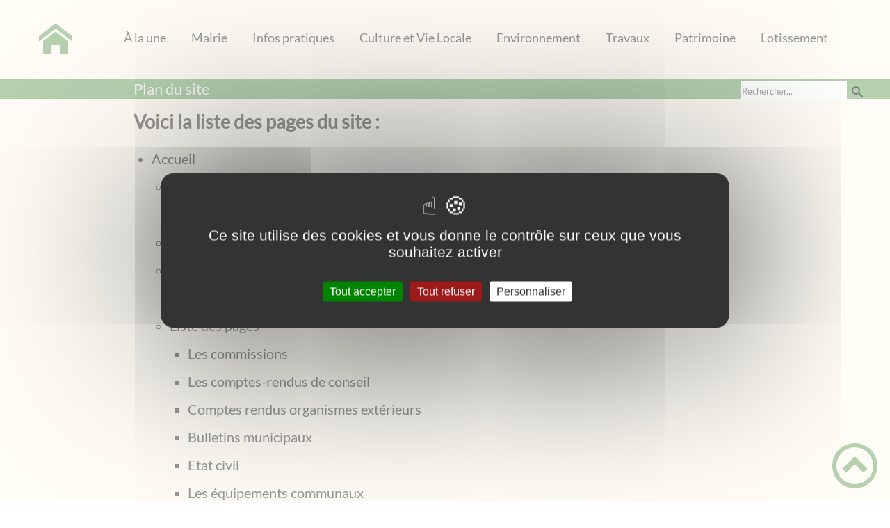

--- FILE ---
content_type: text/html; charset=UTF-8
request_url: https://annay-la-cote.fr/plan-site/
body_size: 38958
content:
<!DOCTYPE html><html lang="fr"><head><meta charSet="utf-8"/><meta http-equiv="x-ua-compatible" content="ie=edge"/><meta name="viewport" content="width=device-width, initial-scale=1, shrink-to-fit=no"/><meta name="generator" content="Gatsby 4.25.6"/><meta data-react-helmet="true" name="description" content="Plan regroupant les différentes pages du site ainsi que les liens permettant d&#x27;y accéder"/><meta data-react-helmet="true" property="og:title" content="Plan du site"/><meta data-react-helmet="true" property="og:description" content="Plan regroupant les différentes pages du site ainsi que les liens permettant d&#x27;y accéder"/><meta data-react-helmet="true" property="og:type" content="website"/><meta data-react-helmet="true" name="og:image" content="undefined"/><meta data-react-helmet="true" name="twitter:card" content="summary"/><meta data-react-helmet="true" name="twitter:title" content="Plan du site"/><meta data-react-helmet="true" name="twitter:description" content="Plan regroupant les différentes pages du site ainsi que les liens permettant d&#x27;y accéder"/><meta name="theme-color" content="#a2466c"/><link data-identity="gatsby-global-css" href="/styles.128748850b4b0023052a.css" rel="stylesheet" type="text/css"/><title data-react-helmet="true">Plan du site | MAIRIE D&#x27;ANNAY LA COTE</title><link rel="stylesheet" href="https://unpkg.com/leaflet@1.7.1/dist/leaflet.css" integrity="sha512-xodZBNTC5n17Xt2atTPuE1HxjVMSvLVW9ocqUKLsCC5CXdbqCmblAshOMAS6/keqq/sMZMZ19scR4PsZChSR7A==" crossorigin=""/><link rel="sitemap" type="application/xml" href="/sitemap/sitemap-index.xml"/><style data-styled="" data-styled-version="5.3.9">.lagEEx{background:#2e3436;}/*!sc*/
data-styled.g1[id="header-styled__BurgerSpan-sc-qzuzsp-0"]{content:"lagEEx,"}/*!sc*/
.UBRCe{color:#2e3436;}/*!sc*/
data-styled.g2[id="header-styled__MenuTitle-sc-qzuzsp-1"]{content:"UBRCe,"}/*!sc*/
.diQpgA svg,.diQpgA path{fill:#6ba262!important;}/*!sc*/
data-styled.g3[id="header-styled__LogoSite-sc-qzuzsp-2"]{content:"diQpgA,"}/*!sc*/
.dShBLV:active>div:after{border-color:#6ba262;}/*!sc*/
.dShBLV:hover>div:after{border-color:#6ba262;}/*!sc*/
.dShBLV > div:first-of-type a,.dShBLV > div:first-of-type span{color:#2e3436;}/*!sc*/
@media (max-width:899px){.dShBLV{background-color:#2e3436;}.dShBLV > div:first-of-type a,.dShBLV > div:first-of-type span{color:#ebebeb;}}/*!sc*/
data-styled.g4[id="main-menu-styled__NavItem-sc-1g75zr2-0"]{content:"dShBLV,"}/*!sc*/
.jWtFFh > a{color:#6ba262;}/*!sc*/
@media (max-width:899px){.jWtFFh{background-color:#ebebeb;}}/*!sc*/
data-styled.g5[id="main-menu-styled__SubItemContainer-sc-1g75zr2-1"]{content:"jWtFFh,"}/*!sc*/
.jbLiJu{color:#6ba262;}/*!sc*/
data-styled.g6[id="main-menu-styled__SubItem-sc-1g75zr2-2"]{content:"jbLiJu,"}/*!sc*/
@media (max-width:899px){.bgXfRl{border-top:4px solid #6ba262;}.bgXfRl > ul>li:hover,.bgXfRl > ul>li:focus-within{background-color:#6ba262;}.bgXfRl > ul>li:hover > li,.bgXfRl > ul>li:focus-within > li{border-bottom:2px solid #ebebeb;}}/*!sc*/
data-styled.g8[id="main-menu-styled__MainNav-sc-1g75zr2-4"]{content:"bgXfRl,"}/*!sc*/
.cWKgzE{background-color:#6ba262;}/*!sc*/
data-styled.g17[id="header-top-styled__SearchButton-sc-uiiwel-0"]{content:"cWKgzE,"}/*!sc*/
.exLnSy{color:#f5f5f5;background-color:#6ba262;}/*!sc*/
data-styled.g19[id="header-top-styled__BackgroundText-sc-uiiwel-2"]{content:"exLnSy,"}/*!sc*/
.kLdCpI{background-color:#6ba262;}/*!sc*/
data-styled.g20[id="header-top-styled__Container-sc-uiiwel-3"]{content:"kLdCpI,"}/*!sc*/
.fSIaax{border-right:1px solid #ebebeb;color:#2e3436;}/*!sc*/
.fSIaax > h2::after{background-color:#6ba262;}/*!sc*/
.fSIaax > div > button{background-color:#6ba262;}/*!sc*/
data-styled.g30[id="inscription-newsletter-styled__FooterNewsletter-sc-1fujf5-0"]{content:"fSIaax,"}/*!sc*/
.bFCyOi{background-color:#fffaec;}/*!sc*/
data-styled.g35[id="footer-styled__StyledFooter-sc-yulelh-0"]{content:"bFCyOi,"}/*!sc*/
.eYXNFQ{color:#6ba262;}/*!sc*/
data-styled.g36[id="footer-styled__GoToHead-sc-yulelh-1"]{content:"eYXNFQ,"}/*!sc*/
.XrviM{background-color:#6ba262;}/*!sc*/
.XrviM li > a{color:#f5f5f5;}/*!sc*/
data-styled.g38[id="footer-styled__FooterBottom-sc-yulelh-3"]{content:"XrviM,"}/*!sc*/
.bpFgQZ{background-color:#fffaec;}/*!sc*/
.bpFgQZ h1,.bpFgQZ h2,.bpFgQZ h3,.bpFgQZ h4,.bpFgQZ h5,.bpFgQZ h6{font-family:Lato;}/*!sc*/
.bpFgQZ a,.bpFgQZ p,.bpFgQZ span,.bpFgQZ label,.bpFgQZ button,.bpFgQZ input,.bpFgQZ article,.bpFgQZ aside,.bpFgQZ div,.bpFgQZ blockquote,.bpFgQZ details,.bpFgQZ figcaption,.bpFgQZ figure,.bpFgQZ summary,.bpFgQZ option,.bpFgQZ optgroup,.bpFgQZ select,.bpFgQZ textarea,.bpFgQZ fieldset,.bpFgQZ legend{font-family:Lato;}/*!sc*/
.bpFgQZ [class*="-title"] a::before{background-color:#03431d;}/*!sc*/
.bpFgQZ [class*="-title"]::before{background-color:#03431d;}/*!sc*/
.bpFgQZ .btn{color:#fffaec;}/*!sc*/
.bpFgQZ .btn::before{background-color:#03431d;}/*!sc*/
.bpFgQZ .btn::after{background-color:#2e3436;}/*!sc*/
.bpFgQZ blockquote{border-left:3px solid #2e3436;}/*!sc*/
@media (max-width:900px){.bpFgQZ blockquote{border-top:3px solid #2e3436;border-bottom:3px solid #2e3436;border-left:none;}}/*!sc*/
data-styled.g39[id="layout-styled__StyledContainer-sc-577n34-0"]{content:"bpFgQZ,"}/*!sc*/
.hYbedi{color:#2e3436;}/*!sc*/
data-styled.g144[id="plan-site-styled__StyledLink-sc-8kehjx-0"]{content:"hYbedi,"}/*!sc*/
</style><link rel="icon" href="/favicon-32x32.png?v=db3fb2632ee42c35591ce933ddb3dead" type="image/png"/><link rel="manifest" href="/manifest.webmanifest" crossorigin="anonymous"/><link rel="apple-touch-icon" sizes="48x48" href="/icons/icon-48x48.png?v=db3fb2632ee42c35591ce933ddb3dead"/><link rel="apple-touch-icon" sizes="72x72" href="/icons/icon-72x72.png?v=db3fb2632ee42c35591ce933ddb3dead"/><link rel="apple-touch-icon" sizes="96x96" href="/icons/icon-96x96.png?v=db3fb2632ee42c35591ce933ddb3dead"/><link rel="apple-touch-icon" sizes="144x144" href="/icons/icon-144x144.png?v=db3fb2632ee42c35591ce933ddb3dead"/><link rel="apple-touch-icon" sizes="192x192" href="/icons/icon-192x192.png?v=db3fb2632ee42c35591ce933ddb3dead"/><link rel="apple-touch-icon" sizes="256x256" href="/icons/icon-256x256.png?v=db3fb2632ee42c35591ce933ddb3dead"/><link rel="apple-touch-icon" sizes="384x384" href="/icons/icon-384x384.png?v=db3fb2632ee42c35591ce933ddb3dead"/><link rel="apple-touch-icon" sizes="512x512" href="/icons/icon-512x512.png?v=db3fb2632ee42c35591ce933ddb3dead"/><link rel="preconnect" href="https://web-suivis.ternum-bfc.fr"/><script type="text/javascript" src="/tarteaucitron/tarteaucitron.js"></script></head><body><div id="___gatsby"><div style="outline:none" tabindex="-1" id="gatsby-focus-wrapper"><div class="tl-edges"><div class="tl-wrapper tl-wrapper--mount tl-wrapper-status--entered" style="z-index:1;opacity:1"><div class="layout-styled__StyledContainer-sc-577n34-0 bpFgQZ"><a class="header-module--skip-link--4acb5" href="#top" aria-label="Lien d&#x27;accès rapide au menu" tabindex="0">Lien d&#x27;accès rapide au menu</a><a class="header-module--skip-link--4acb5" href="#main" aria-label="Lien d&#x27;accès rapide au contenu principal" tabindex="0">Lien d&#x27;accès rapide au contenu principal</a><a class="header-module--skip-link--4acb5" href="#search-input" aria-label="Lien d&#x27;accès rapide à la recherche" tabindex="0">Lien d&#x27;accès rapide à la recherche</a><a class="header-module--skip-link--4acb5" href="#footer" aria-label="Lien d&#x27;accès rapide au pied de page" tabindex="0">Lien d&#x27;accès rapide au pied de page</a><header class="header-module--header--d69ef"><nav title="Ouverture du menu" aria-expanded="false" tabindex="0" role="button" class="header-module--burger-menu--f6fe3"><span class="header-styled__BurgerSpan-sc-qzuzsp-0 lagEEx"></span><span class="header-styled__BurgerSpan-sc-qzuzsp-0 lagEEx"></span><span class="header-styled__BurgerSpan-sc-qzuzsp-0 lagEEx"></span><span class="header-styled__BurgerSpan-sc-qzuzsp-0 lagEEx"></span><p class="header-styled__MenuTitle-sc-qzuzsp-1 UBRCe header-module--burger-menu-title--22423">Menu</p></nav><div class="header-styled__LogoSite-sc-qzuzsp-2 diQpgA header-module--logo-site--a79f6"><a aria-label="MAIRIE D&#x27;ANNAY LA COTE - Accueil" hex="#6ba262" href="/"><svg class="" style="display:inline-block;vertical-align:middle" width="48" height="48" viewBox="0 0 1024 1024" xmlns="http://www.w3.org/2000/svg" aria-hidden="true"><path style="fill:currentColor" d="M1024 590.444l-512-397.426-512 397.428v-162.038l512-397.426 512 397.428zM896 576v384h-256v-256h-256v256h-256v-384l384-288z"></path></svg></a></div><nav id="top" class="main-menu-styled__MainNav-sc-1g75zr2-4 bgXfRl header-module--main-nav--056f8" role="navigation"><ul class="header-module--nav-list--fd81d" id="menuItems"><li class="main-menu-styled__NavItem-sc-1g75zr2-0 dShBLV header-module--nav-item--07dd4" aria-label="Appuyer sur &quot;Échap&quot; pour cacher/montrer les sous-menus lors du survol"><div class="header-module--nav-item-name--7ff5a"><a href="/dernieres-informations"><span tabindex="-1"><span aria-hidden="true"></span>À la une</span></a></div></li><li class="main-menu-styled__NavItem-sc-1g75zr2-0 dShBLV header-module--nav-item--07dd4" aria-label="Appuyer sur &quot;Échap&quot; pour cacher/montrer les sous-menus lors du survol"><div class="header-module--nav-item-name--7ff5a"><span tabindex="0" aria-expanded="false" role="button"><span aria-hidden="true"></span>Mairie</span></div><div class="header-module--sub-nav-container--cf958"><ul class="header-module--sub-nav--00d53"><div class="main-menu-styled__SubItemContainer-sc-1g75zr2-1 jWtFFh header-module--sub-nav-name--1f3c5"><a href="/le-conseil-municipal"><span class="main-menu-styled__SubItem-sc-1g75zr2-2 jbLiJu">Le conseil municipal</span></a></div></ul><ul class="header-module--sub-nav--00d53"><div class="main-menu-styled__SubItemContainer-sc-1g75zr2-1 jWtFFh header-module--sub-nav-name--1f3c5"><a href="/les-comptes-rendus-de-conseil"><span class="main-menu-styled__SubItem-sc-1g75zr2-2 jbLiJu">Compte rendu du Conseil</span></a></div></ul><ul class="header-module--sub-nav--00d53"><div class="main-menu-styled__SubItemContainer-sc-1g75zr2-1 jWtFFh header-module--sub-nav-name--1f3c5"><a href="/bulletins-municipaux"><span class="main-menu-styled__SubItem-sc-1g75zr2-2 jbLiJu">Bulletins municipaux</span></a></div></ul><ul class="header-module--sub-nav--00d53"><div class="main-menu-styled__SubItemContainer-sc-1g75zr2-1 jWtFFh header-module--sub-nav-name--1f3c5"><a href="/budgets-primitifs"><span class="main-menu-styled__SubItem-sc-1g75zr2-2 jbLiJu">Budgets primitifs</span></a></div></ul><ul class="header-module--sub-nav--00d53"><div class="main-menu-styled__SubItemContainer-sc-1g75zr2-1 jWtFFh header-module--sub-nav-name--1f3c5"><a href="/les-commissions"><span class="main-menu-styled__SubItem-sc-1g75zr2-2 jbLiJu">Les commissions</span></a></div></ul><ul class="header-module--sub-nav--00d53"><div class="main-menu-styled__SubItemContainer-sc-1g75zr2-1 jWtFFh header-module--sub-nav-name--1f3c5"><a href="/comptes-rendus-organismes-exterieurs"><span class="main-menu-styled__SubItem-sc-1g75zr2-2 jbLiJu">Comptes rendus organismes extérieurs</span></a></div></ul><ul class="header-module--sub-nav--00d53"><div class="main-menu-styled__SubItemContainer-sc-1g75zr2-1 jWtFFh header-module--sub-nav-name--1f3c5"><a href="/etat-civil"><span class="main-menu-styled__SubItem-sc-1g75zr2-2 jbLiJu">Etat civil</span></a></div></ul><ul class="header-module--sub-nav--00d53"><div class="main-menu-styled__SubItemContainer-sc-1g75zr2-1 jWtFFh header-module--sub-nav-name--1f3c5"><a href="/les-equipements-communaux"><span class="main-menu-styled__SubItem-sc-1g75zr2-2 jbLiJu">Les équipements communaux</span></a></div></ul></div></li><li class="main-menu-styled__NavItem-sc-1g75zr2-0 dShBLV header-module--nav-item--07dd4" aria-label="Appuyer sur &quot;Échap&quot; pour cacher/montrer les sous-menus lors du survol"><div class="header-module--nav-item-name--7ff5a"><span tabindex="0" aria-expanded="false" role="button"><span aria-hidden="true"></span>Infos pratiques</span></div><div class="header-module--sub-nav-container--cf958"><ul class="header-module--sub-nav--00d53"><div class="main-menu-styled__SubItemContainer-sc-1g75zr2-1 jWtFFh header-module--sub-nav-name--1f3c5"><a href="/situation-et-acces"><span class="main-menu-styled__SubItem-sc-1g75zr2-2 jbLiJu">Situation et Accès</span></a></div></ul><ul class="header-module--sub-nav--00d53"><div class="main-menu-styled__SubItemContainer-sc-1g75zr2-1 jWtFFh header-module--sub-nav-name--1f3c5"><a href="/infos-pratiques"><span class="main-menu-styled__SubItem-sc-1g75zr2-2 jbLiJu">Infos pratiques</span></a></div></ul><ul class="header-module--sub-nav--00d53"><div class="main-menu-styled__SubItemContainer-sc-1g75zr2-1 jWtFFh header-module--sub-nav-name--1f3c5"><a href="/collecte-et-traitement-des-dechets"><span class="main-menu-styled__SubItem-sc-1g75zr2-2 jbLiJu">Collecte et traitement des déchets</span></a></div></ul><ul class="header-module--sub-nav--00d53"><div class="main-menu-styled__SubItemContainer-sc-1g75zr2-1 jWtFFh header-module--sub-nav-name--1f3c5"><a href="/deneigement"><span class="main-menu-styled__SubItem-sc-1g75zr2-2 jbLiJu">Déneigement</span></a></div></ul><ul class="header-module--sub-nav--00d53"><div class="main-menu-styled__SubItemContainer-sc-1g75zr2-1 jWtFFh header-module--sub-nav-name--1f3c5"><a href="/transport"><span class="main-menu-styled__SubItem-sc-1g75zr2-2 jbLiJu">Transport</span></a></div></ul></div></li><li class="main-menu-styled__NavItem-sc-1g75zr2-0 dShBLV header-module--nav-item--07dd4" aria-label="Appuyer sur &quot;Échap&quot; pour cacher/montrer les sous-menus lors du survol"><div class="header-module--nav-item-name--7ff5a"><span tabindex="0" aria-expanded="false" role="button"><span aria-hidden="true"></span>Culture et Vie Locale</span></div><div class="header-module--sub-nav-container--cf958"><ul class="header-module--sub-nav--00d53"><div class="main-menu-styled__SubItemContainer-sc-1g75zr2-1 jWtFFh header-module--sub-nav-name--1f3c5"><a href="/associations"><span class="main-menu-styled__SubItem-sc-1g75zr2-2 jbLiJu">Associations</span></a></div></ul><ul class="header-module--sub-nav--00d53"><div class="main-menu-styled__SubItemContainer-sc-1g75zr2-1 jWtFFh header-module--sub-nav-name--1f3c5"><a href="/artisans-et-activites"><span class="main-menu-styled__SubItem-sc-1g75zr2-2 jbLiJu">Artisans et activités</span></a></div></ul><ul class="header-module--sub-nav--00d53"><div class="main-menu-styled__SubItemContainer-sc-1g75zr2-1 jWtFFh header-module--sub-nav-name--1f3c5"><a href="/culte"><span class="main-menu-styled__SubItem-sc-1g75zr2-2 jbLiJu">Culte</span></a></div></ul><ul class="header-module--sub-nav--00d53"><div class="main-menu-styled__SubItemContainer-sc-1g75zr2-1 jWtFFh header-module--sub-nav-name--1f3c5"><a href="/comite-des-fetes-manifestations"><span class="main-menu-styled__SubItem-sc-1g75zr2-2 jbLiJu">Comité des fêtes / Manifestations </span></a></div></ul><ul class="header-module--sub-nav--00d53"><div class="main-menu-styled__SubItemContainer-sc-1g75zr2-1 jWtFFh header-module--sub-nav-name--1f3c5"><a href="/hebergement-tourisme"><span class="main-menu-styled__SubItem-sc-1g75zr2-2 jbLiJu">Hébergement / Tourisme</span></a></div></ul></div></li><li class="main-menu-styled__NavItem-sc-1g75zr2-0 dShBLV header-module--nav-item--07dd4" aria-label="Appuyer sur &quot;Échap&quot; pour cacher/montrer les sous-menus lors du survol"><div class="header-module--nav-item-name--7ff5a"><span tabindex="0" aria-expanded="false" role="button"><span aria-hidden="true"></span>Environnement</span></div><div class="header-module--sub-nav-container--cf958"><ul class="header-module--sub-nav--00d53"><div class="main-menu-styled__SubItemContainer-sc-1g75zr2-1 jWtFFh header-module--sub-nav-name--1f3c5"><a href="/foret"><span class="main-menu-styled__SubItem-sc-1g75zr2-2 jbLiJu">Forêt</span></a></div></ul><ul class="header-module--sub-nav--00d53"><div class="main-menu-styled__SubItemContainer-sc-1g75zr2-1 jWtFFh header-module--sub-nav-name--1f3c5"><a href="/alimentation-en-eau"><span class="main-menu-styled__SubItem-sc-1g75zr2-2 jbLiJu">Alimentation en eau</span></a></div></ul><ul class="header-module--sub-nav--00d53"><div class="main-menu-styled__SubItemContainer-sc-1g75zr2-1 jWtFFh header-module--sub-nav-name--1f3c5"><a href="/nuisances"><span class="main-menu-styled__SubItem-sc-1g75zr2-2 jbLiJu">Nuisances</span></a></div></ul><ul class="header-module--sub-nav--00d53"><div class="main-menu-styled__SubItemContainer-sc-1g75zr2-1 jWtFFh header-module--sub-nav-name--1f3c5"><a href="/randonnees"><span class="main-menu-styled__SubItem-sc-1g75zr2-2 jbLiJu">Randonnées</span></a></div></ul></div></li><li class="main-menu-styled__NavItem-sc-1g75zr2-0 dShBLV header-module--nav-item--07dd4" aria-label="Appuyer sur &quot;Échap&quot; pour cacher/montrer les sous-menus lors du survol"><div class="header-module--nav-item-name--7ff5a"><span tabindex="0" aria-expanded="false" role="button"><span aria-hidden="true"></span>Travaux</span></div><div class="header-module--sub-nav-container--cf958"><ul class="header-module--sub-nav--00d53"><div class="main-menu-styled__SubItemContainer-sc-1g75zr2-1 jWtFFh header-module--sub-nav-name--1f3c5"><a href="/energie"><span class="main-menu-styled__SubItem-sc-1g75zr2-2 jbLiJu">Énergie</span></a></div></ul><ul class="header-module--sub-nav--00d53"><div class="main-menu-styled__SubItemContainer-sc-1g75zr2-1 jWtFFh header-module--sub-nav-name--1f3c5"><a href="/assainissement-eau"><span class="main-menu-styled__SubItem-sc-1g75zr2-2 jbLiJu">Assainissement eau</span></a></div></ul><ul class="header-module--sub-nav--00d53"><div class="main-menu-styled__SubItemContainer-sc-1g75zr2-1 jWtFFh header-module--sub-nav-name--1f3c5"><a href="/cimetiere"><span class="main-menu-styled__SubItem-sc-1g75zr2-2 jbLiJu">Cimetière</span></a></div></ul></div></li><li class="main-menu-styled__NavItem-sc-1g75zr2-0 dShBLV header-module--nav-item--07dd4" aria-label="Appuyer sur &quot;Échap&quot; pour cacher/montrer les sous-menus lors du survol"><div class="header-module--nav-item-name--7ff5a"><span tabindex="0" aria-expanded="false" role="button"><span aria-hidden="true"></span>Patrimoine</span></div><div class="header-module--sub-nav-container--cf958"><ul class="header-module--sub-nav--00d53"><div class="main-menu-styled__SubItemContainer-sc-1g75zr2-1 jWtFFh header-module--sub-nav-name--1f3c5"><a href="/un-peu-dhistoire"><span class="main-menu-styled__SubItem-sc-1g75zr2-2 jbLiJu">Un peu d&#x27;histoire</span></a></div></ul><ul class="header-module--sub-nav--00d53"><div class="main-menu-styled__SubItemContainer-sc-1g75zr2-1 jWtFFh header-module--sub-nav-name--1f3c5"><a href="/photos"><span class="main-menu-styled__SubItem-sc-1g75zr2-2 jbLiJu">Photos</span></a></div></ul><ul class="header-module--sub-nav--00d53"><div class="main-menu-styled__SubItemContainer-sc-1g75zr2-1 jWtFFh header-module--sub-nav-name--1f3c5"><a href="/les-croix"><span class="main-menu-styled__SubItem-sc-1g75zr2-2 jbLiJu">Les croix</span></a></div></ul><ul class="header-module--sub-nav--00d53"><div class="main-menu-styled__SubItemContainer-sc-1g75zr2-1 jWtFFh header-module--sub-nav-name--1f3c5"><a href="/leglise-st-marcel"><span class="main-menu-styled__SubItem-sc-1g75zr2-2 jbLiJu">L&#x27;église Saint-Marcel</span></a></div></ul><ul class="header-module--sub-nav--00d53"><div class="main-menu-styled__SubItemContainer-sc-1g75zr2-1 jWtFFh header-module--sub-nav-name--1f3c5"><a href="/les-lavoirs"><span class="main-menu-styled__SubItem-sc-1g75zr2-2 jbLiJu">Les lavoirs</span></a></div></ul><ul class="header-module--sub-nav--00d53"><div class="main-menu-styled__SubItemContainer-sc-1g75zr2-1 jWtFFh header-module--sub-nav-name--1f3c5"><a href="/les-monuments-aux-morts"><span class="main-menu-styled__SubItem-sc-1g75zr2-2 jbLiJu">Les monuments aux morts</span></a></div></ul><ul class="header-module--sub-nav--00d53"><div class="main-menu-styled__SubItemContainer-sc-1g75zr2-1 jWtFFh header-module--sub-nav-name--1f3c5"><a href="/autres-curiosites"><span class="main-menu-styled__SubItem-sc-1g75zr2-2 jbLiJu">Autres curiosités</span></a></div></ul><ul class="header-module--sub-nav--00d53"><div class="main-menu-styled__SubItemContainer-sc-1g75zr2-1 jWtFFh header-module--sub-nav-name--1f3c5"><a href="/coutumes"><span class="main-menu-styled__SubItem-sc-1g75zr2-2 jbLiJu">Coutumes</span></a></div></ul></div></li><li class="main-menu-styled__NavItem-sc-1g75zr2-0 dShBLV header-module--nav-item--07dd4" aria-label="Appuyer sur &quot;Échap&quot; pour cacher/montrer les sous-menus lors du survol"><div class="header-module--nav-item-name--7ff5a"><a href="/lotissement"><span tabindex="-1"><span aria-hidden="true"></span>Lotissement</span></a></div></li></ul></nav></header><div class="header-top-styled__Container-sc-uiiwel-3 kLdCpI header-top-module--background-container-bis--ace28"><div class="header-top-module--background-wrapper--c1a94"><div class="header-top-styled__BackgroundText-sc-uiiwel-2 exLnSy header-top-module--background-text--0cf4e"><p>Plan du site</p></div><div class="header-top-module--background-input-wrapper--f7505"><input type="search" id="search-input" name="keywords" value="" placeholder="Rechercher..." aria-label="Recherche" aria-autocomplete="list" aria-controls="list-result" title="Recherche" role="search"/><button aria-label="Recherche" class="header-top-styled__SearchButton-sc-uiiwel-0 cWKgzE header-top-module--search-button-listing--46ce0"><svg class="" style="display:inline-block;vertical-align:middle" width="16" height="16" viewBox="0 0 1024 1024" xmlns="http://www.w3.org/2000/svg" aria-hidden="true"><path style="fill:currentColor" d="M992.262 871.396l-242.552-206.294c-25.074-22.566-51.89-32.926-73.552-31.926 57.256-67.068 91.842-154.078 91.842-249.176 0-212.078-171.922-384-384-384-212.076 0-384 171.922-384 384s171.922 384 384 384c95.098 0 182.108-34.586 249.176-91.844-1 21.662 9.36 48.478 31.926 73.552l206.294 242.552c35.322 39.246 93.022 42.554 128.22 7.356s31.892-92.898-7.354-128.22zM384 640c-141.384 0-256-114.616-256-256s114.616-256 256-256 256 114.616 256 256-114.614 256-256 256z"></path></svg></button></div></div></div><div><main id="main"><div class="plan-site-module--link-container--d210e"><h1>Voici la liste des pages du site :</h1><ul><li><a class="plan-site-styled__StyledLink-sc-8kehjx-0 hYbedi plan-site-module--links-title--79b19" href="/">Accueil</a><ul><li><a class="plan-site-styled__StyledLink-sc-8kehjx-0 hYbedi plan-site-module--links-title--79b19" href="/actualites">Liste des actualités</a><ul><li><a class="plan-site-styled__StyledLink-sc-8kehjx-0 hYbedi plan-site-module--links-title--79b19" href="/dernieres-informations">Dernières informations</a></li></ul></li><li><a class="plan-site-styled__StyledLink-sc-8kehjx-0 hYbedi plan-site-module--links-title--79b19" href="/evenements">Liste des évènements</a><ul></ul></li><li><a class="plan-site-styled__StyledLink-sc-8kehjx-0 hYbedi plan-site-module--links-title--79b19" href="/adresses">Liste des adresses</a><ul><li><a class="plan-site-styled__StyledLink-sc-8kehjx-0 hYbedi plan-site-module--links-title--79b19" href="/mairie-dannay-la-cote">MAIRIE D&#x27;ANNAY LA COTE</a></li></ul></li><li><a class="plan-site-styled__StyledLink-sc-8kehjx-0 hYbedi plan-site-module--links-title--79b19" href="/plan-site/#">Liste des pages</a><ul><li><a class="plan-site-styled__StyledLink-sc-8kehjx-0 hYbedi plan-site-module--links-title--79b19" href="/les-commissions">Les commissions</a></li><li><a class="plan-site-styled__StyledLink-sc-8kehjx-0 hYbedi plan-site-module--links-title--79b19" href="/les-comptes-rendus-de-conseil">Les comptes-rendus de conseil</a></li><li><a class="plan-site-styled__StyledLink-sc-8kehjx-0 hYbedi plan-site-module--links-title--79b19" href="/comptes-rendus-organismes-exterieurs">Comptes rendus organismes extérieurs</a></li><li><a class="plan-site-styled__StyledLink-sc-8kehjx-0 hYbedi plan-site-module--links-title--79b19" href="/bulletins-municipaux">Bulletins municipaux</a></li><li><a class="plan-site-styled__StyledLink-sc-8kehjx-0 hYbedi plan-site-module--links-title--79b19" href="/etat-civil">Etat civil</a></li><li><a class="plan-site-styled__StyledLink-sc-8kehjx-0 hYbedi plan-site-module--links-title--79b19" href="/les-equipements-communaux">Les équipements communaux</a></li><li><a class="plan-site-styled__StyledLink-sc-8kehjx-0 hYbedi plan-site-module--links-title--79b19" href="/situation-et-acces">Situation et Accès</a></li><li><a class="plan-site-styled__StyledLink-sc-8kehjx-0 hYbedi plan-site-module--links-title--79b19" href="/infos-pratiques">Infos pratiques</a></li><li><a class="plan-site-styled__StyledLink-sc-8kehjx-0 hYbedi plan-site-module--links-title--79b19" href="/collecte-et-traitement-des-dechets">Collecte et traitement des déchets</a></li><li><a class="plan-site-styled__StyledLink-sc-8kehjx-0 hYbedi plan-site-module--links-title--79b19" href="/deneigement">Déneigement</a></li><li><a class="plan-site-styled__StyledLink-sc-8kehjx-0 hYbedi plan-site-module--links-title--79b19" href="/transport">Transport</a></li><li><a class="plan-site-styled__StyledLink-sc-8kehjx-0 hYbedi plan-site-module--links-title--79b19" href="/associations">Associations</a></li><li><a class="plan-site-styled__StyledLink-sc-8kehjx-0 hYbedi plan-site-module--links-title--79b19" href="/artisans-et-activites">Artisans et activités</a></li><li><a class="plan-site-styled__StyledLink-sc-8kehjx-0 hYbedi plan-site-module--links-title--79b19" href="/culte">Culte</a></li><li><a class="plan-site-styled__StyledLink-sc-8kehjx-0 hYbedi plan-site-module--links-title--79b19" href="/foret">Forêt</a></li><li><a class="plan-site-styled__StyledLink-sc-8kehjx-0 hYbedi plan-site-module--links-title--79b19" href="/alimentation-en-eau">Alimentation en eau</a></li><li><a class="plan-site-styled__StyledLink-sc-8kehjx-0 hYbedi plan-site-module--links-title--79b19" href="/nuisances">Nuisances</a></li><li><a class="plan-site-styled__StyledLink-sc-8kehjx-0 hYbedi plan-site-module--links-title--79b19" href="/randonnees">Randonnées</a></li><li><a class="plan-site-styled__StyledLink-sc-8kehjx-0 hYbedi plan-site-module--links-title--79b19" href="/un-peu-dhistoire">Un peu d&#x27;histoire</a></li><li><a class="plan-site-styled__StyledLink-sc-8kehjx-0 hYbedi plan-site-module--links-title--79b19" href="/photos">Photos</a></li><li><a class="plan-site-styled__StyledLink-sc-8kehjx-0 hYbedi plan-site-module--links-title--79b19" href="/les-croix">Les croix</a></li><li><a class="plan-site-styled__StyledLink-sc-8kehjx-0 hYbedi plan-site-module--links-title--79b19" href="/leglise-st-marcel">L&#x27;église St-Marcel</a></li><li><a class="plan-site-styled__StyledLink-sc-8kehjx-0 hYbedi plan-site-module--links-title--79b19" href="/les-lavoirs">Les Lavoirs</a></li><li><a class="plan-site-styled__StyledLink-sc-8kehjx-0 hYbedi plan-site-module--links-title--79b19" href="/autres-curiosites">Autres curiosités</a></li><li><a class="plan-site-styled__StyledLink-sc-8kehjx-0 hYbedi plan-site-module--links-title--79b19" href="/coutumes">Coutumes</a></li><li><a class="plan-site-styled__StyledLink-sc-8kehjx-0 hYbedi plan-site-module--links-title--79b19" href="/les-monuments-aux-morts">Les monuments aux morts</a></li><li><a class="plan-site-styled__StyledLink-sc-8kehjx-0 hYbedi plan-site-module--links-title--79b19" href="/comite-des-fetes-manifestations">Comité des fêtes / Manifestations</a></li><li><a class="plan-site-styled__StyledLink-sc-8kehjx-0 hYbedi plan-site-module--links-title--79b19" href="/hebergement-tourisme">Hébergement / Tourisme</a></li><li><a class="plan-site-styled__StyledLink-sc-8kehjx-0 hYbedi plan-site-module--links-title--79b19" href="/energie">Énergie</a></li><li><a class="plan-site-styled__StyledLink-sc-8kehjx-0 hYbedi plan-site-module--links-title--79b19" href="/assainissement-eau">Assainissement eau</a></li><li><a class="plan-site-styled__StyledLink-sc-8kehjx-0 hYbedi plan-site-module--links-title--79b19" href="/le-conseil-municipal">Le conseil municipal</a></li><li><a class="plan-site-styled__StyledLink-sc-8kehjx-0 hYbedi plan-site-module--links-title--79b19" href="/cimetiere">Cimetière</a></li><li><a class="plan-site-styled__StyledLink-sc-8kehjx-0 hYbedi plan-site-module--links-title--79b19" href="/lotissement">Lotissement</a></li><li><a class="plan-site-styled__StyledLink-sc-8kehjx-0 hYbedi plan-site-module--links-title--79b19" href="/budgets-primitifs">Budgets primitifs</a></li></ul></li></ul></li><li><a class="plan-site-styled__StyledLink-sc-8kehjx-0 hYbedi plan-site-module--links-title--79b19" href="/actes-officiels/"> Actes officiels </a></li><li><a class="plan-site-styled__StyledLink-sc-8kehjx-0 hYbedi plan-site-module--links-title--79b19" href="/gdd/"> Gdd </a></li><li><a class="plan-site-styled__StyledLink-sc-8kehjx-0 hYbedi plan-site-module--links-title--79b19" href="/mentions-legales/"> Mentions legales </a></li><li><a class="plan-site-styled__StyledLink-sc-8kehjx-0 hYbedi plan-site-module--links-title--79b19" href="/notifications/"> Notifications </a></li><li><a aria-current="page" class="plan-site-styled__StyledLink-sc-8kehjx-0 hYbedi plan-site-module--links-title--79b19" href="/plan-site/"> Plan site </a></li><li><a class="plan-site-styled__StyledLink-sc-8kehjx-0 hYbedi plan-site-module--links-title--79b19" href="/rgpd/"> Rgpd </a></li></ul><h3>Liste des pages par terme de taxonomie :</h3><ul></ul></div></main></div><footer class="footer-styled__StyledFooter-sc-yulelh-0 bFCyOi footer-module--footer--50412" role="contentinfo" id="footer"><div class="footer-module--footer-content--8d63c"><div class="inscription-newsletter-styled__FooterNewsletter-sc-1fujf5-0 fSIaax inscriptionNewsletter-module--footer-newsletter--c3fc5"><fieldset><legend>S&#x27;inscrire à notre newsletter</legend><ul><li><input type="checkbox" name="checkbox-default" aria-label="Newsletter Lettre d&#x27;information par défaut" data-index="0"/><label>Lettre d&#x27;information par défaut</label></li></ul></fieldset><div class="inscriptionNewsletter-module--footer-newsletter-input--52cd6"><input type="email" id="newsletter-email" title="Votre adresse email" name="email" autoComplete="email" placeholder="Inscrivez votre adresse mail" aria-label="Inscrivez votre adresse mail" aria-required="true" required=""/><button type="submit" aria-label="Valider l&#x27;inscription">ok</button></div><input type="checkbox" id="honeypot" tabindex="-1" hidden=""/></div><div class="footer-module--footer-social--ded1d"><ul class="social-medias-module--footer-social-links--863aa"></ul></div><div aria-label="Retour en haut de page" class="footer-styled__GoToHead-sc-yulelh-1 eYXNFQ footer-module--go-to-head--1606f" role="button" tabindex="0"><svg class="" style="display:inline-block;vertical-align:middle" width="65" height="65" viewBox="0 0 1024 1024" xmlns="http://www.w3.org/2000/svg" aria-hidden="true"><path style="fill:currentColor" d="M0 512c0 282.77 229.23 512 512 512s512-229.23 512-512-229.23-512-512-512-512 229.23-512 512zM928 512c0 229.75-186.25 416-416 416s-416-186.25-416-416 186.25-416 416-416 416 186.25 416 416z"></path><path style="fill:currentColor" d="M706.744 669.256l90.512-90.512-285.256-285.254-285.254 285.256 90.508 90.508 194.746-194.744z"></path></svg></div></div><ul class="footer-styled__FooterBottom-sc-yulelh-3 XrviM footer-module--footer-bottom--08fc2"><li><a href="/plan-site">Plan du site</a></li><li><a href="/rgpd" target="_blank">Règlement général sur la protection des données</a></li><li><a href="/mentions-legales">Mentions Légales</a></li><li><a href="/mentions-legales#accessibilite">Accessibilité</a></li></ul></footer></div></div></div></div><div id="gatsby-announcer" style="position:absolute;top:0;width:1px;height:1px;padding:0;overflow:hidden;clip:rect(0, 0, 0, 0);white-space:nowrap;border:0" aria-live="assertive" aria-atomic="true"></div></div><script>
    window.dev = undefined
    if (window.dev === true || !(navigator.doNotTrack === '1' || window.doNotTrack === '1')) {
      window._paq = window._paq || [];
      window._paq.push(['requireConsent']);
      
      
      
      
      window._paq.push(['setTrackerUrl', 'https://web-suivis.ternum-bfc.fr/piwik.php']);
      window._paq.push(['setSiteId', '696']);
      window._paq.push(['enableHeartBeatTimer']);
      window.start = new Date();

      (function() {
        var d=document, g=d.createElement('script'), s=d.getElementsByTagName('script')[0];
        g.type='text/javascript'; g.async=true; g.defer=true; g.src='https://web-suivis.ternum-bfc.fr/piwik.js'; s.parentNode.insertBefore(g,s);
      })();

      if (window.dev === true) {
        console.debug('[Matomo] Tracking initialized')
        console.debug('[Matomo] matomoUrl: https://web-suivis.ternum-bfc.fr, siteId: 696')
      }
    }
  </script><noscript><img src="https://web-suivis.ternum-bfc.fr/piwik.php?idsite=696&rec=1&url=https://annay-la-cote.fr/plan-site/" style="border:0" alt="tracker" /></noscript><script id="gatsby-script-loader">/*<![CDATA[*/window.pagePath="/plan-site/";window.___webpackCompilationHash="0567427f10e1cd0a8bbb";/*]]>*/</script><script id="gatsby-chunk-mapping">/*<![CDATA[*/window.___chunkMapping={"polyfill":["/polyfill-4b63dedc9aa02a1b0add.js"],"app":["/app-732c45296a6d8724dec2.js"],"component---node-modules-gatsby-theme-blank-src-pages-404-js":["/component---node-modules-gatsby-theme-blank-src-pages-404-js-e605fa76588bf6e49e70.js"],"component---node-modules-gatsby-theme-blank-src-pages-actes-officiels-js":["/component---node-modules-gatsby-theme-blank-src-pages-actes-officiels-js-e5a20632b2cff6b5f6f5.js"],"component---node-modules-gatsby-theme-blank-src-pages-contact-confirmation-js":["/component---node-modules-gatsby-theme-blank-src-pages-contact-confirmation-js-5f61ee67b794c2262814.js"],"component---node-modules-gatsby-theme-blank-src-pages-contactez-nous-js":["/component---node-modules-gatsby-theme-blank-src-pages-contactez-nous-js-66ae63c61a46b6c79545.js"],"component---node-modules-gatsby-theme-blank-src-pages-deliberations-officielles-js":["/component---node-modules-gatsby-theme-blank-src-pages-deliberations-officielles-js-44020d90d50c4aebde4f.js"],"component---node-modules-gatsby-theme-blank-src-pages-gdd-js":["/component---node-modules-gatsby-theme-blank-src-pages-gdd-js-fea2262662deee768865.js"],"component---node-modules-gatsby-theme-blank-src-pages-mentions-legales-js":["/component---node-modules-gatsby-theme-blank-src-pages-mentions-legales-js-7d2b131c13982969ea32.js"],"component---node-modules-gatsby-theme-blank-src-pages-newsletter-js":["/component---node-modules-gatsby-theme-blank-src-pages-newsletter-js-7a3193cc17d89e45b431.js"],"component---node-modules-gatsby-theme-blank-src-pages-notifications-js":["/component---node-modules-gatsby-theme-blank-src-pages-notifications-js-3bed9b428530083cee2e.js"],"component---node-modules-gatsby-theme-blank-src-pages-paiement-result-js":["/component---node-modules-gatsby-theme-blank-src-pages-paiement-result-js-68d17d9f840e94fe906f.js"],"component---node-modules-gatsby-theme-blank-src-pages-plan-site-js":["/component---node-modules-gatsby-theme-blank-src-pages-plan-site-js-baf9ac182b2b2dbf9f75.js"],"component---node-modules-gatsby-theme-blank-src-pages-rendez-vous-js":["/component---node-modules-gatsby-theme-blank-src-pages-rendez-vous-js-fc046f596371e00615f2.js"],"component---node-modules-gatsby-theme-blank-src-pages-rgpd-js":["/component---node-modules-gatsby-theme-blank-src-pages-rgpd-js-9d30752e94c9fd7c5d70.js"],"component---node-modules-gatsby-theme-blank-src-templates-details-actualite-js":["/component---node-modules-gatsby-theme-blank-src-templates-details-actualite-js-6a8e13146af5baaacf57.js"],"component---node-modules-gatsby-theme-blank-src-templates-details-adresse-js":["/component---node-modules-gatsby-theme-blank-src-templates-details-adresse-js-804a9f56f2641f26ab57.js"],"component---node-modules-gatsby-theme-blank-src-templates-details-page-js":["/component---node-modules-gatsby-theme-blank-src-templates-details-page-js-5338104d008f2894a78c.js"],"component---node-modules-gatsby-theme-blank-src-templates-list-actualites-js":["/component---node-modules-gatsby-theme-blank-src-templates-list-actualites-js-b128a10809a6e24348e4.js"],"component---node-modules-gatsby-theme-blank-src-templates-list-adresses-js":["/component---node-modules-gatsby-theme-blank-src-templates-list-adresses-js-bd811dbef435ef86be29.js"],"component---node-modules-gatsby-theme-frimas-src-gatsby-theme-blank-pages-index-js":["/component---node-modules-gatsby-theme-frimas-src-gatsby-theme-blank-pages-index-js-f0cd61954da90e08542c.js"]};/*]]>*/</script><script src="/polyfill-4b63dedc9aa02a1b0add.js" nomodule=""></script><script src="/app-732c45296a6d8724dec2.js" async=""></script><script src="/dc6a8720040df98778fe970bf6c000a41750d3ae-efc287373678d59af416.js" async=""></script><script src="/framework-8b9439f216b5f5975dd3.js" async=""></script><script src="/webpack-runtime-abd66a092fa263855596.js" async=""></script><script> tarteaucitron.init({
              "privacyUrl": "", /* Privacy policy url */
              "hashtag": "#tarteaucitron", /* Open the panel with this hashtag */
              "cookieName": "tarteaucitron", /* Cookie name */
              "orientation": "middle", /* Banner position (top - bottom) */
              "showAlertSmall": false, /* Show the small banner on bottom right */
              "cookieslist": false, /* Show the cookie list */
              "showIcon": true, /* Show cookie icon to manage cookies */
              "iconPosition": "BottomLeft", /* BottomRight, BottomLeft, TopRight and TopLeft */
              "adblocker": false, /* Show a Warning if an adblocker is detected */
              "mandatory": false,
              "highPrivacy": true, /* HIGHLY RECOMMANDED Disable auto consent */
              "handleBrowserDNTRequest": true, /* If Do Not Track == 1, disallow all */
              "removeCredit": false, /* Remove credit link */
              "useExternalCss": false, /* If false, the tarteaucitron.css file will be loaded */
              "readmoreLink": "https://annay-la-cote.fr/mentions-legales", /* Change the default readmore link */
  });
  tarteaucitron.services.alertmessage = {
    "key": "alertmessage",
    "type": "other",
    "name": "alertmessage",
    "uri": "https://annay-la-cote.fr/mentions-legales",
    "needConsent": true,
    "cookies": [],
    "js": function () {
      "use strict";
    },
    "fallback": function () {
      "use strict";
    }
  };
  tarteaucitron.user.matomoId = '696';
  tarteaucitron.user.matomoHost = 'https://web-suivis.ternum-bfc.fr/';
  (tarteaucitron.job = tarteaucitron.job || []).push('matomocloud');
  (tarteaucitron.job = tarteaucitron.job || []).push('alertmessage')</script></body></html>

--- FILE ---
content_type: application/javascript
request_url: https://annay-la-cote.fr/component---node-modules-gatsby-theme-blank-src-pages-plan-site-js-baf9ac182b2b2dbf9f75.js
body_size: 4996
content:
"use strict";(self.webpackChunksite=self.webpackChunksite||[]).push([[42],{37861:function(e,t,l){l.d(t,{Z:function(){return c}});var a=l(27378),n=l(66440);const i=l(96075).default.nav.withConfig({displayName:"ariane-styled__ArianeSection",componentId:"sc-s4o5by-0"})(["background-color:",";color:",";"],(e=>e.theme.b_color_gradients.b_dark),(e=>e.theme.a_color_gradients.a_medium));var s=l(81389),r=l(212);var c=e=>{let{isDetail:t,isListing:l,pageName:c,pageNameLink:m,postName:d}=e;const o=(0,n.H)().theme_settings.palette;return a.createElement(i,{className:"ariane-module--ariane--b849d",role:"navigation","aria-label":"Vous êtes ici :"},a.createElement("ol",null,a.createElement("li",{className:"ariane-module--ariane-home--8eef3"},a.createElement(s.Z,{paintDrip:!0,hex:o.a_color_gradients.a_dark,to:"/"},"Accueil")),l&&a.createElement("li",{"aria-label":"Vous êtes ici :"},c),t&&!c?a.createElement("li",null,a.createElement("p",null,a.createElement("span",null,d))):t&&c?a.createElement(a.Fragment,null,a.createElement("li",null,a.createElement(r.Z,{link:m},c)),a.createElement("li",{className:"ariane-module--ariane-here-detail--9e2d2","aria-label":"Vous êtes ici :"},d," ")):null))}},10393:function(e,t,l){l.r(t),l.d(t,{default:function(){return _}});var a=l(27378),n=l(35049),i=l(26617),s="plan-site-module--links-title--79b19",r=l(96075),c=l(212);const m=(0,r.default)(c.Z).withConfig({displayName:"plan-site-styled__StyledLink",componentId:"sc-8kehjx-0"})(["color:",";"],(e=>e.theme.c_color_gradients.c_dark));r.default.a.withConfig({displayName:"plan-site-styled__StyledExternalLink",componentId:"sc-8kehjx-1"})(["color:",";"],(e=>e.theme.c_color_gradients.c_dark));var d=l(37861),o=l(58391);const u=e=>{const t=new Date;return e.filter((e=>{let{node:l}=e;return!(l.field_affichage_planifie&&l.field_date_de_publication&&l.field_date_de_depublication)||new Date(l.field_date_de_depublication)>=t}))};var p=l(66440);const E=e=>e=e.replace(/[^a-zA-Z ]/g," ").replace(/\w/,(e=>e.toUpperCase()));var _=e=>{let{arianeDisplayed:t}=e;const l=(0,o.useStaticQuery)("3681736745"),r=(0,p.H)().site_settings.display_rendez_vous,c=(0,p.H)().site_settings.display_deliberations,_=(0,p.H)().site_settings.display_contact_form,g=l.allSitePage.edges.filter((e=>{let{node:t}=e;return"/contact-confirmation/"!==t.path&&"/paiement_result/"!==t.path&&"/newsletter/"!==t.path&&(!(t.path.indexOf("rendez-vous")>-1&&!r)&&(!(t.path.indexOf("deliberations")>-1&&!c)&&!(t.path.indexOf("contactez-nous")>-1&&!_)))})),k=g.filter((e=>{let{node:t}=e;return null===t.context.baseLink&&null===t.context.slug&&null===t.context.slugTerm&&"/"!==t.path})),h=g.filter((e=>{let{node:t}=e;return null!==t.context.slugTerm})),f=u(l.allNodeActualites.edges),N=u(l.allNodeEvenements.edges),y=l.allNodeCarnetDAdresse.edges,b=u(l.allNodePage.edges),v=l.allNodeTeleformulaires.edges;return a.createElement(n.Z,{message:"Plan du site"},a.createElement(i.Z,{description:"Plan regroupant les différentes pages du site ainsi que les liens permettant d'y accéder",title:"Plan du site"}),t&&a.createElement(d.Z,{pageName:"Plan du site",isListing:!0}),a.createElement("div",{className:"plan-site-module--link-container--d210e"},a.createElement("h1",null,"Voici la liste des pages du site :"),a.createElement("ul",null,a.createElement("li",null,a.createElement(m,{className:s,link:"/"},"Accueil"),a.createElement("ul",null,a.createElement("li",null,a.createElement(m,{className:s,link:"/actualites"},"Liste des actualités"),a.createElement("ul",null,f.map(((e,t)=>{let{node:l}=e;return a.createElement("li",{key:t},a.createElement(m,{className:s,link:l.path.alias},l.title))})))),a.createElement("li",null,a.createElement(m,{className:s,link:"/evenements"},"Liste des évènements"),a.createElement("ul",null,N.map(((e,t)=>{let{node:l}=e;return a.createElement("li",{key:t},a.createElement(m,{className:s,link:l.path.alias},l.title))})))),a.createElement("li",null,a.createElement(m,{className:s,link:"/adresses"},"Liste des adresses"),a.createElement("ul",null,y.map(((e,t)=>{let{node:l}=e;return a.createElement("li",{key:t},a.createElement(m,{className:s,link:l.path.alias},l.title))})))),a.createElement("li",null,a.createElement(m,{className:s,link:"#"},"Liste des pages"),a.createElement("ul",null,b.map(((e,t)=>{let{node:l}=e;return a.createElement("li",{key:t},a.createElement(m,{className:s,link:l.path.alias},l.title))})))))),k.map(((e,t)=>{let{node:l}=e;return a.createElement("li",{key:t},a.createElement(m,{className:s,link:l.path},E(l.path)))})),v.map(((e,t)=>{let{node:l}=e;return a.createElement("li",{key:t},a.createElement(m,{className:s,link:l.path.alias},l.title))}))),a.createElement("h3",null,"Liste des pages par terme de taxonomie :"),a.createElement("ul",null,h.map(((e,t)=>{let{node:l}=e;return a.createElement("li",{key:t},a.createElement(m,{className:s,link:l.path},E(l.path)))})))))}}}]);
//# sourceMappingURL=component---node-modules-gatsby-theme-blank-src-pages-plan-site-js-baf9ac182b2b2dbf9f75.js.map

--- FILE ---
content_type: application/javascript
request_url: https://annay-la-cote.fr/webpack-runtime-abd66a092fa263855596.js
body_size: 7127
content:
!function(){"use strict";var e,t,n,a,o,r={},s={};function c(e){var t=s[e];if(void 0!==t)return t.exports;var n=s[e]={id:e,loaded:!1,exports:{}};return r[e].call(n.exports,n,n.exports,c),n.loaded=!0,n.exports}c.m=r,c.amdO={},e=[],c.O=function(t,n,a,o){if(!n){var r=1/0;for(f=0;f<e.length;f++){n=e[f][0],a=e[f][1],o=e[f][2];for(var s=!0,d=0;d<n.length;d++)(!1&o||r>=o)&&Object.keys(c.O).every((function(e){return c.O[e](n[d])}))?n.splice(d--,1):(s=!1,o<r&&(r=o));if(s){e.splice(f--,1);var i=a();void 0!==i&&(t=i)}}return t}o=o||0;for(var f=e.length;f>0&&e[f-1][2]>o;f--)e[f]=e[f-1];e[f]=[n,a,o]},c.n=function(e){var t=e&&e.__esModule?function(){return e.default}:function(){return e};return c.d(t,{a:t}),t},c.d=function(e,t){for(var n in t)c.o(t,n)&&!c.o(e,n)&&Object.defineProperty(e,n,{enumerable:!0,get:t[n]})},c.f={},c.e=function(e){return Promise.all(Object.keys(c.f).reduce((function(t,n){return c.f[n](e,t),t}),[]))},c.u=function(e){return{17:"component---node-modules-gatsby-theme-blank-src-pages-contact-confirmation-js",29:"component---node-modules-gatsby-theme-blank-src-pages-contactez-nous-js",34:"component---node-modules-gatsby-theme-blank-src-pages-mentions-legales-js",39:"component---node-modules-gatsby-theme-blank-src-pages-paiement-result-js",42:"component---node-modules-gatsby-theme-blank-src-pages-plan-site-js",80:"b93824ae1556fcd55576a1e3bd3a6201c64aa1cf",171:"component---node-modules-gatsby-theme-blank-src-templates-list-actualites-js",199:"component---node-modules-gatsby-theme-blank-src-templates-details-actualite-js",351:"commons",381:"9f92645c",494:"component---node-modules-gatsby-theme-blank-src-pages-gdd-js",518:"component---node-modules-gatsby-theme-blank-src-pages-newsletter-js",532:"styles",545:"component---node-modules-gatsby-theme-blank-src-pages-rendez-vous-js",551:"4f6a998598f345707c749d1cd20a777d8bda3306",629:"component---node-modules-gatsby-theme-blank-src-pages-notifications-js",646:"d9121c2d12f27a679ac81c8ead1ffc85d7e2ae09",653:"component---node-modules-gatsby-theme-blank-src-templates-details-page-js",665:"component---node-modules-gatsby-theme-blank-src-pages-actes-officiels-js",713:"component---node-modules-gatsby-theme-blank-src-pages-rgpd-js",719:"00104f31",752:"component---node-modules-gatsby-theme-blank-src-pages-deliberations-officielles-js",770:"d1c92ea24a9af88b394521afca6bd46ffbd1c9c7",783:"component---node-modules-gatsby-theme-blank-src-templates-list-adresses-js",818:"component---node-modules-gatsby-theme-frimas-src-gatsby-theme-blank-pages-index-js",824:"a244406459ff9057baaae6482b28a022d8131e2d",898:"component---node-modules-gatsby-theme-blank-src-templates-details-adresse-js",909:"component---node-modules-gatsby-theme-blank-src-pages-404-js",934:"c158f0e1",971:"9598fa14"}[e]+"-"+{17:"5f61ee67b794c2262814",29:"66ae63c61a46b6c79545",34:"7d2b131c13982969ea32",39:"68d17d9f840e94fe906f",42:"baf9ac182b2b2dbf9f75",80:"8d7f7b18ca4de1ff6ead",171:"b128a10809a6e24348e4",199:"6a8e13146af5baaacf57",351:"4c810ffa6ef064991499",381:"907e3bc7ca85f412f448",494:"fea2262662deee768865",518:"7a3193cc17d89e45b431",532:"349fd45ed17f9d91ad64",545:"fc046f596371e00615f2",551:"6b19ae659d54396b8d8c",629:"3bed9b428530083cee2e",646:"7b905ee1b711528b6bf1",653:"5338104d008f2894a78c",665:"e5a20632b2cff6b5f6f5",713:"9d30752e94c9fd7c5d70",719:"4bed08ffb411ddde56ef",752:"44020d90d50c4aebde4f",770:"1ac4a4a9aac73d0223cc",783:"bd811dbef435ef86be29",818:"f0cd61954da90e08542c",824:"009408caa2143f1c6ed0",898:"804a9f56f2641f26ab57",909:"e605fa76588bf6e49e70",934:"6e5b5b5ceacf5e870fdd",971:"4fc10d2e46ff3f6c5c58"}[e]+".js"},c.miniCssF=function(e){return"styles.128748850b4b0023052a.css"},c.g=function(){if("object"==typeof globalThis)return globalThis;try{return this||new Function("return this")()}catch(e){if("object"==typeof window)return window}}(),c.hmd=function(e){return(e=Object.create(e)).children||(e.children=[]),Object.defineProperty(e,"exports",{enumerable:!0,set:function(){throw new Error("ES Modules may not assign module.exports or exports.*, Use ESM export syntax, instead: "+e.id)}}),e},c.o=function(e,t){return Object.prototype.hasOwnProperty.call(e,t)},t={},n="site:",c.l=function(e,a,o,r){if(t[e])t[e].push(a);else{var s,d;if(void 0!==o)for(var i=document.getElementsByTagName("script"),f=0;f<i.length;f++){var l=i[f];if(l.getAttribute("src")==e||l.getAttribute("data-webpack")==n+o){s=l;break}}s||(d=!0,(s=document.createElement("script")).charset="utf-8",s.timeout=120,c.nc&&s.setAttribute("nonce",c.nc),s.setAttribute("data-webpack",n+o),s.src=e),t[e]=[a];var u=function(n,a){s.onerror=s.onload=null,clearTimeout(b);var o=t[e];if(delete t[e],s.parentNode&&s.parentNode.removeChild(s),o&&o.forEach((function(e){return e(a)})),n)return n(a)},b=setTimeout(u.bind(null,void 0,{type:"timeout",target:s}),12e4);s.onerror=u.bind(null,s.onerror),s.onload=u.bind(null,s.onload),d&&document.head.appendChild(s)}},c.r=function(e){"undefined"!=typeof Symbol&&Symbol.toStringTag&&Object.defineProperty(e,Symbol.toStringTag,{value:"Module"}),Object.defineProperty(e,"__esModule",{value:!0})},c.nmd=function(e){return e.paths=[],e.children||(e.children=[]),e},c.p="/",a=function(e){return new Promise((function(t,n){var a=c.miniCssF(e),o=c.p+a;if(function(e,t){for(var n=document.getElementsByTagName("link"),a=0;a<n.length;a++){var o=(s=n[a]).getAttribute("data-href")||s.getAttribute("href");if("stylesheet"===s.rel&&(o===e||o===t))return s}var r=document.getElementsByTagName("style");for(a=0;a<r.length;a++){var s;if((o=(s=r[a]).getAttribute("data-href"))===e||o===t)return s}}(a,o))return t();!function(e,t,n,a){var o=document.createElement("link");o.rel="stylesheet",o.type="text/css",o.onerror=o.onload=function(r){if(o.onerror=o.onload=null,"load"===r.type)n();else{var s=r&&("load"===r.type?"missing":r.type),c=r&&r.target&&r.target.href||t,d=new Error("Loading CSS chunk "+e+" failed.\n("+c+")");d.code="CSS_CHUNK_LOAD_FAILED",d.type=s,d.request=c,o.parentNode.removeChild(o),a(d)}},o.href=t,document.head.appendChild(o)}(e,o,t,n)}))},o={658:0},c.f.miniCss=function(e,t){o[e]?t.push(o[e]):0!==o[e]&&{532:1}[e]&&t.push(o[e]=a(e).then((function(){o[e]=0}),(function(t){throw delete o[e],t})))},function(){var e={658:0,532:0};c.f.j=function(t,n){var a=c.o(e,t)?e[t]:void 0;if(0!==a)if(a)n.push(a[2]);else if(/^(532|658)$/.test(t))e[t]=0;else{var o=new Promise((function(n,o){a=e[t]=[n,o]}));n.push(a[2]=o);var r=c.p+c.u(t),s=new Error;c.l(r,(function(n){if(c.o(e,t)&&(0!==(a=e[t])&&(e[t]=void 0),a)){var o=n&&("load"===n.type?"missing":n.type),r=n&&n.target&&n.target.src;s.message="Loading chunk "+t+" failed.\n("+o+": "+r+")",s.name="ChunkLoadError",s.type=o,s.request=r,a[1](s)}}),"chunk-"+t,t)}},c.O.j=function(t){return 0===e[t]};var t=function(t,n){var a,o,r=n[0],s=n[1],d=n[2],i=0;if(r.some((function(t){return 0!==e[t]}))){for(a in s)c.o(s,a)&&(c.m[a]=s[a]);if(d)var f=d(c)}for(t&&t(n);i<r.length;i++)o=r[i],c.o(e,o)&&e[o]&&e[o][0](),e[o]=0;return c.O(f)},n=self.webpackChunksite=self.webpackChunksite||[];n.forEach(t.bind(null,0)),n.push=t.bind(null,n.push.bind(n))}(),c.nc=void 0}();
//# sourceMappingURL=webpack-runtime-abd66a092fa263855596.js.map